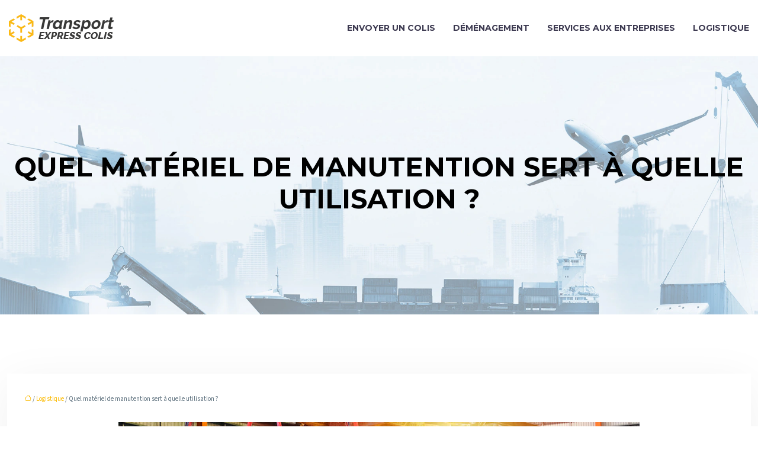

--- FILE ---
content_type: text/html; charset=UTF-8
request_url: https://www.transport-express-colis.fr/quel-materiel-de-manutention-sert-a-quelle-utilisation/
body_size: 13315
content:
<!DOCTYPE html>
<html lang="fr-FR">
<head>
<meta charset="UTF-8" />
<meta name="viewport" content="width=device-width">
<link rel="shortcut icon" href="/wp-content/uploads/2024/05/transport-express-fav-icon.webp" />
<script type="application/ld+json">
{
    "@context": "https://schema.org",
    "@graph": [
        {
            "@type": "WebSite",
            "@id": "https://www.transport-express-colis.fr#website",
            "url": "https://www.transport-express-colis.fr",
            "inLanguage": "fr-FR",
            "publisher": {
                "@id": "https://www.transport-express-colis.fr#organization"
            }
        },
        {
            "@type": "Organization",
            "@id": "https://www.transport-express-colis.fr#organization",
            "url": "https://www.transport-express-colis.fr",
            "logo": {
                "@type": "ImageObject",
                "@id": "https://www.transport-express-colis.fr#logo",
                "url": "https://www.transport-express-colis.fr/wp-content/uploads/2024/05/transport-express-colis-logo.webp"
            }
        },
        {
            "@type": "Person",
            "@id": "https://www.transport-express-colis.fr/author/unpiedaparis#person",
            "name": "admin",
            "jobTitle": "Rédaction Web",
            "url": "https://www.transport-express-colis.fr/author/unpiedaparis",
            "worksFor": {
                "@id": "https://www.transport-express-colis.fr#organization"
            },
            "image": {
                "@type": "ImageObject",
                "url": ""
            }
        },
        {
            "@type": "WebPage",
            "@id": "https://www.transport-express-colis.fr/quel-materiel-de-manutention-sert-a-quelle-utilisation/#webpage",
            "url": "https://www.transport-express-colis.fr/quel-materiel-de-manutention-sert-a-quelle-utilisation/",
            "isPartOf": {
                "@id": "https://www.transport-express-colis.fr#website"
            },
            "breadcrumb": {
                "@id": "https://www.transport-express-colis.fr/quel-materiel-de-manutention-sert-a-quelle-utilisation/#breadcrumb"
            },
            "inLanguage": "fr_FR",
            "primaryImageOfPage": {
                "@id": "https://www.transport-express-colis.fr/wp-content/uploads/2021/11/materiel-de-manutention.jpg"
            }
        },
        {
            "@type": "Article",
            "@id": "https://www.transport-express-colis.fr/quel-materiel-de-manutention-sert-a-quelle-utilisation/#article",
            "headline": "Quel matériel de manutention sert à quelle utilisation ?",
            "mainEntityOfPage": {
                "@id": "https://www.transport-express-colis.fr/quel-materiel-de-manutention-sert-a-quelle-utilisation/#webpage"
            },
            "image": {
                "@type": "ImageObject",
                "url": "https://www.transport-express-colis.fr/wp-content/uploads/2021/11/materiel-de-manutention.jpg",
                "width": 880,
                "height": 300
            },
            "wordCount": 533,
            "isAccessibleForFree": true,
            "articleSection": [
                "Logistique"
            ],
            "datePublished": "2021-11-08T09:01:39+00:00",
            "author": {
                "@id": "https://www.transport-express-colis.fr/author/unpiedaparis#person"
            },
            "publisher": {
                "@id": "https://www.transport-express-colis.fr#organization"
            },
            "inLanguage": "fr-FR"
        },
        {
            "@type": "BreadcrumbList",
            "@id": "https://www.transport-express-colis.fr/quel-materiel-de-manutention-sert-a-quelle-utilisation/#breadcrumb",
            "itemListElement": [
                {
                    "@type": "ListItem",
                    "position": 1,
                    "name": "Accueil",
                    "item": "https://www.transport-express-colis.fr/"
                },
                {
                    "@type": "ListItem",
                    "position": 2,
                    "name": "Logistique",
                    "item": "https://www.transport-express-colis.fr/logistique/"
                },
                {
                    "@type": "ListItem",
                    "position": 3,
                    "name": "Quel matériel de manutention sert à quelle utilisation ?",
                    "item": "https://www.transport-express-colis.fr/quel-materiel-de-manutention-sert-a-quelle-utilisation/"
                }
            ]
        }
    ]
}</script>
<meta name='robots' content='max-image-preview:large' />
<title>Usage des matériaux de manutention: une grande évolution</title><meta name="description" content="Les matériaux de manutention sont très prisés de nos jours. Découvrez les différents appareils afin de trouver l’élément idéal pour votre activité."><link rel="alternate" title="oEmbed (JSON)" type="application/json+oembed" href="https://www.transport-express-colis.fr/wp-json/oembed/1.0/embed?url=https%3A%2F%2Fwww.transport-express-colis.fr%2Fquel-materiel-de-manutention-sert-a-quelle-utilisation%2F" />
<link rel="alternate" title="oEmbed (XML)" type="text/xml+oembed" href="https://www.transport-express-colis.fr/wp-json/oembed/1.0/embed?url=https%3A%2F%2Fwww.transport-express-colis.fr%2Fquel-materiel-de-manutention-sert-a-quelle-utilisation%2F&#038;format=xml" />
<style id='wp-img-auto-sizes-contain-inline-css' type='text/css'>
img:is([sizes=auto i],[sizes^="auto," i]){contain-intrinsic-size:3000px 1500px}
/*# sourceURL=wp-img-auto-sizes-contain-inline-css */
</style>
<style id='wp-block-library-inline-css' type='text/css'>
:root{--wp-block-synced-color:#7a00df;--wp-block-synced-color--rgb:122,0,223;--wp-bound-block-color:var(--wp-block-synced-color);--wp-editor-canvas-background:#ddd;--wp-admin-theme-color:#007cba;--wp-admin-theme-color--rgb:0,124,186;--wp-admin-theme-color-darker-10:#006ba1;--wp-admin-theme-color-darker-10--rgb:0,107,160.5;--wp-admin-theme-color-darker-20:#005a87;--wp-admin-theme-color-darker-20--rgb:0,90,135;--wp-admin-border-width-focus:2px}@media (min-resolution:192dpi){:root{--wp-admin-border-width-focus:1.5px}}.wp-element-button{cursor:pointer}:root .has-very-light-gray-background-color{background-color:#eee}:root .has-very-dark-gray-background-color{background-color:#313131}:root .has-very-light-gray-color{color:#eee}:root .has-very-dark-gray-color{color:#313131}:root .has-vivid-green-cyan-to-vivid-cyan-blue-gradient-background{background:linear-gradient(135deg,#00d084,#0693e3)}:root .has-purple-crush-gradient-background{background:linear-gradient(135deg,#34e2e4,#4721fb 50%,#ab1dfe)}:root .has-hazy-dawn-gradient-background{background:linear-gradient(135deg,#faaca8,#dad0ec)}:root .has-subdued-olive-gradient-background{background:linear-gradient(135deg,#fafae1,#67a671)}:root .has-atomic-cream-gradient-background{background:linear-gradient(135deg,#fdd79a,#004a59)}:root .has-nightshade-gradient-background{background:linear-gradient(135deg,#330968,#31cdcf)}:root .has-midnight-gradient-background{background:linear-gradient(135deg,#020381,#2874fc)}:root{--wp--preset--font-size--normal:16px;--wp--preset--font-size--huge:42px}.has-regular-font-size{font-size:1em}.has-larger-font-size{font-size:2.625em}.has-normal-font-size{font-size:var(--wp--preset--font-size--normal)}.has-huge-font-size{font-size:var(--wp--preset--font-size--huge)}.has-text-align-center{text-align:center}.has-text-align-left{text-align:left}.has-text-align-right{text-align:right}.has-fit-text{white-space:nowrap!important}#end-resizable-editor-section{display:none}.aligncenter{clear:both}.items-justified-left{justify-content:flex-start}.items-justified-center{justify-content:center}.items-justified-right{justify-content:flex-end}.items-justified-space-between{justify-content:space-between}.screen-reader-text{border:0;clip-path:inset(50%);height:1px;margin:-1px;overflow:hidden;padding:0;position:absolute;width:1px;word-wrap:normal!important}.screen-reader-text:focus{background-color:#ddd;clip-path:none;color:#444;display:block;font-size:1em;height:auto;left:5px;line-height:normal;padding:15px 23px 14px;text-decoration:none;top:5px;width:auto;z-index:100000}html :where(.has-border-color){border-style:solid}html :where([style*=border-top-color]){border-top-style:solid}html :where([style*=border-right-color]){border-right-style:solid}html :where([style*=border-bottom-color]){border-bottom-style:solid}html :where([style*=border-left-color]){border-left-style:solid}html :where([style*=border-width]){border-style:solid}html :where([style*=border-top-width]){border-top-style:solid}html :where([style*=border-right-width]){border-right-style:solid}html :where([style*=border-bottom-width]){border-bottom-style:solid}html :where([style*=border-left-width]){border-left-style:solid}html :where(img[class*=wp-image-]){height:auto;max-width:100%}:where(figure){margin:0 0 1em}html :where(.is-position-sticky){--wp-admin--admin-bar--position-offset:var(--wp-admin--admin-bar--height,0px)}@media screen and (max-width:600px){html :where(.is-position-sticky){--wp-admin--admin-bar--position-offset:0px}}

/*# sourceURL=wp-block-library-inline-css */
</style><style id='global-styles-inline-css' type='text/css'>
:root{--wp--preset--aspect-ratio--square: 1;--wp--preset--aspect-ratio--4-3: 4/3;--wp--preset--aspect-ratio--3-4: 3/4;--wp--preset--aspect-ratio--3-2: 3/2;--wp--preset--aspect-ratio--2-3: 2/3;--wp--preset--aspect-ratio--16-9: 16/9;--wp--preset--aspect-ratio--9-16: 9/16;--wp--preset--color--black: #000000;--wp--preset--color--cyan-bluish-gray: #abb8c3;--wp--preset--color--white: #ffffff;--wp--preset--color--pale-pink: #f78da7;--wp--preset--color--vivid-red: #cf2e2e;--wp--preset--color--luminous-vivid-orange: #ff6900;--wp--preset--color--luminous-vivid-amber: #fcb900;--wp--preset--color--light-green-cyan: #7bdcb5;--wp--preset--color--vivid-green-cyan: #00d084;--wp--preset--color--pale-cyan-blue: #8ed1fc;--wp--preset--color--vivid-cyan-blue: #0693e3;--wp--preset--color--vivid-purple: #9b51e0;--wp--preset--color--base: #f9f9f9;--wp--preset--color--base-2: #ffffff;--wp--preset--color--contrast: #111111;--wp--preset--color--contrast-2: #636363;--wp--preset--color--contrast-3: #A4A4A4;--wp--preset--color--accent: #cfcabe;--wp--preset--color--accent-2: #c2a990;--wp--preset--color--accent-3: #d8613c;--wp--preset--color--accent-4: #b1c5a4;--wp--preset--color--accent-5: #b5bdbc;--wp--preset--gradient--vivid-cyan-blue-to-vivid-purple: linear-gradient(135deg,rgb(6,147,227) 0%,rgb(155,81,224) 100%);--wp--preset--gradient--light-green-cyan-to-vivid-green-cyan: linear-gradient(135deg,rgb(122,220,180) 0%,rgb(0,208,130) 100%);--wp--preset--gradient--luminous-vivid-amber-to-luminous-vivid-orange: linear-gradient(135deg,rgb(252,185,0) 0%,rgb(255,105,0) 100%);--wp--preset--gradient--luminous-vivid-orange-to-vivid-red: linear-gradient(135deg,rgb(255,105,0) 0%,rgb(207,46,46) 100%);--wp--preset--gradient--very-light-gray-to-cyan-bluish-gray: linear-gradient(135deg,rgb(238,238,238) 0%,rgb(169,184,195) 100%);--wp--preset--gradient--cool-to-warm-spectrum: linear-gradient(135deg,rgb(74,234,220) 0%,rgb(151,120,209) 20%,rgb(207,42,186) 40%,rgb(238,44,130) 60%,rgb(251,105,98) 80%,rgb(254,248,76) 100%);--wp--preset--gradient--blush-light-purple: linear-gradient(135deg,rgb(255,206,236) 0%,rgb(152,150,240) 100%);--wp--preset--gradient--blush-bordeaux: linear-gradient(135deg,rgb(254,205,165) 0%,rgb(254,45,45) 50%,rgb(107,0,62) 100%);--wp--preset--gradient--luminous-dusk: linear-gradient(135deg,rgb(255,203,112) 0%,rgb(199,81,192) 50%,rgb(65,88,208) 100%);--wp--preset--gradient--pale-ocean: linear-gradient(135deg,rgb(255,245,203) 0%,rgb(182,227,212) 50%,rgb(51,167,181) 100%);--wp--preset--gradient--electric-grass: linear-gradient(135deg,rgb(202,248,128) 0%,rgb(113,206,126) 100%);--wp--preset--gradient--midnight: linear-gradient(135deg,rgb(2,3,129) 0%,rgb(40,116,252) 100%);--wp--preset--gradient--gradient-1: linear-gradient(to bottom, #cfcabe 0%, #F9F9F9 100%);--wp--preset--gradient--gradient-2: linear-gradient(to bottom, #C2A990 0%, #F9F9F9 100%);--wp--preset--gradient--gradient-3: linear-gradient(to bottom, #D8613C 0%, #F9F9F9 100%);--wp--preset--gradient--gradient-4: linear-gradient(to bottom, #B1C5A4 0%, #F9F9F9 100%);--wp--preset--gradient--gradient-5: linear-gradient(to bottom, #B5BDBC 0%, #F9F9F9 100%);--wp--preset--gradient--gradient-6: linear-gradient(to bottom, #A4A4A4 0%, #F9F9F9 100%);--wp--preset--gradient--gradient-7: linear-gradient(to bottom, #cfcabe 50%, #F9F9F9 50%);--wp--preset--gradient--gradient-8: linear-gradient(to bottom, #C2A990 50%, #F9F9F9 50%);--wp--preset--gradient--gradient-9: linear-gradient(to bottom, #D8613C 50%, #F9F9F9 50%);--wp--preset--gradient--gradient-10: linear-gradient(to bottom, #B1C5A4 50%, #F9F9F9 50%);--wp--preset--gradient--gradient-11: linear-gradient(to bottom, #B5BDBC 50%, #F9F9F9 50%);--wp--preset--gradient--gradient-12: linear-gradient(to bottom, #A4A4A4 50%, #F9F9F9 50%);--wp--preset--font-size--small: 13px;--wp--preset--font-size--medium: 20px;--wp--preset--font-size--large: 36px;--wp--preset--font-size--x-large: 42px;--wp--preset--spacing--20: min(1.5rem, 2vw);--wp--preset--spacing--30: min(2.5rem, 3vw);--wp--preset--spacing--40: min(4rem, 5vw);--wp--preset--spacing--50: min(6.5rem, 8vw);--wp--preset--spacing--60: min(10.5rem, 13vw);--wp--preset--spacing--70: 3.38rem;--wp--preset--spacing--80: 5.06rem;--wp--preset--spacing--10: 1rem;--wp--preset--shadow--natural: 6px 6px 9px rgba(0, 0, 0, 0.2);--wp--preset--shadow--deep: 12px 12px 50px rgba(0, 0, 0, 0.4);--wp--preset--shadow--sharp: 6px 6px 0px rgba(0, 0, 0, 0.2);--wp--preset--shadow--outlined: 6px 6px 0px -3px rgb(255, 255, 255), 6px 6px rgb(0, 0, 0);--wp--preset--shadow--crisp: 6px 6px 0px rgb(0, 0, 0);}:root { --wp--style--global--content-size: 1320px;--wp--style--global--wide-size: 1920px; }:where(body) { margin: 0; }.wp-site-blocks { padding-top: var(--wp--style--root--padding-top); padding-bottom: var(--wp--style--root--padding-bottom); }.has-global-padding { padding-right: var(--wp--style--root--padding-right); padding-left: var(--wp--style--root--padding-left); }.has-global-padding > .alignfull { margin-right: calc(var(--wp--style--root--padding-right) * -1); margin-left: calc(var(--wp--style--root--padding-left) * -1); }.has-global-padding :where(:not(.alignfull.is-layout-flow) > .has-global-padding:not(.wp-block-block, .alignfull)) { padding-right: 0; padding-left: 0; }.has-global-padding :where(:not(.alignfull.is-layout-flow) > .has-global-padding:not(.wp-block-block, .alignfull)) > .alignfull { margin-left: 0; margin-right: 0; }.wp-site-blocks > .alignleft { float: left; margin-right: 2em; }.wp-site-blocks > .alignright { float: right; margin-left: 2em; }.wp-site-blocks > .aligncenter { justify-content: center; margin-left: auto; margin-right: auto; }:where(.wp-site-blocks) > * { margin-block-start: 1.2rem; margin-block-end: 0; }:where(.wp-site-blocks) > :first-child { margin-block-start: 0; }:where(.wp-site-blocks) > :last-child { margin-block-end: 0; }:root { --wp--style--block-gap: 1.2rem; }:root :where(.is-layout-flow) > :first-child{margin-block-start: 0;}:root :where(.is-layout-flow) > :last-child{margin-block-end: 0;}:root :where(.is-layout-flow) > *{margin-block-start: 1.2rem;margin-block-end: 0;}:root :where(.is-layout-constrained) > :first-child{margin-block-start: 0;}:root :where(.is-layout-constrained) > :last-child{margin-block-end: 0;}:root :where(.is-layout-constrained) > *{margin-block-start: 1.2rem;margin-block-end: 0;}:root :where(.is-layout-flex){gap: 1.2rem;}:root :where(.is-layout-grid){gap: 1.2rem;}.is-layout-flow > .alignleft{float: left;margin-inline-start: 0;margin-inline-end: 2em;}.is-layout-flow > .alignright{float: right;margin-inline-start: 2em;margin-inline-end: 0;}.is-layout-flow > .aligncenter{margin-left: auto !important;margin-right: auto !important;}.is-layout-constrained > .alignleft{float: left;margin-inline-start: 0;margin-inline-end: 2em;}.is-layout-constrained > .alignright{float: right;margin-inline-start: 2em;margin-inline-end: 0;}.is-layout-constrained > .aligncenter{margin-left: auto !important;margin-right: auto !important;}.is-layout-constrained > :where(:not(.alignleft):not(.alignright):not(.alignfull)){max-width: var(--wp--style--global--content-size);margin-left: auto !important;margin-right: auto !important;}.is-layout-constrained > .alignwide{max-width: var(--wp--style--global--wide-size);}body .is-layout-flex{display: flex;}.is-layout-flex{flex-wrap: wrap;align-items: center;}.is-layout-flex > :is(*, div){margin: 0;}body .is-layout-grid{display: grid;}.is-layout-grid > :is(*, div){margin: 0;}body{--wp--style--root--padding-top: 0px;--wp--style--root--padding-right: var(--wp--preset--spacing--50);--wp--style--root--padding-bottom: 0px;--wp--style--root--padding-left: var(--wp--preset--spacing--50);}a:where(:not(.wp-element-button)){text-decoration: underline;}:root :where(a:where(:not(.wp-element-button)):hover){text-decoration: none;}:root :where(.wp-element-button, .wp-block-button__link){background-color: var(--wp--preset--color--contrast);border-radius: .33rem;border-color: var(--wp--preset--color--contrast);border-width: 0;color: var(--wp--preset--color--base);font-family: inherit;font-size: var(--wp--preset--font-size--small);font-style: normal;font-weight: 500;letter-spacing: inherit;line-height: inherit;padding-top: 0.6rem;padding-right: 1rem;padding-bottom: 0.6rem;padding-left: 1rem;text-decoration: none;text-transform: inherit;}:root :where(.wp-element-button:hover, .wp-block-button__link:hover){background-color: var(--wp--preset--color--contrast-2);border-color: var(--wp--preset--color--contrast-2);color: var(--wp--preset--color--base);}:root :where(.wp-element-button:focus, .wp-block-button__link:focus){background-color: var(--wp--preset--color--contrast-2);border-color: var(--wp--preset--color--contrast-2);color: var(--wp--preset--color--base);outline-color: var(--wp--preset--color--contrast);outline-offset: 2px;outline-style: dotted;outline-width: 1px;}:root :where(.wp-element-button:active, .wp-block-button__link:active){background-color: var(--wp--preset--color--contrast);color: var(--wp--preset--color--base);}:root :where(.wp-element-caption, .wp-block-audio figcaption, .wp-block-embed figcaption, .wp-block-gallery figcaption, .wp-block-image figcaption, .wp-block-table figcaption, .wp-block-video figcaption){color: var(--wp--preset--color--contrast-2);font-family: var(--wp--preset--font-family--body);font-size: 0.8rem;}.has-black-color{color: var(--wp--preset--color--black) !important;}.has-cyan-bluish-gray-color{color: var(--wp--preset--color--cyan-bluish-gray) !important;}.has-white-color{color: var(--wp--preset--color--white) !important;}.has-pale-pink-color{color: var(--wp--preset--color--pale-pink) !important;}.has-vivid-red-color{color: var(--wp--preset--color--vivid-red) !important;}.has-luminous-vivid-orange-color{color: var(--wp--preset--color--luminous-vivid-orange) !important;}.has-luminous-vivid-amber-color{color: var(--wp--preset--color--luminous-vivid-amber) !important;}.has-light-green-cyan-color{color: var(--wp--preset--color--light-green-cyan) !important;}.has-vivid-green-cyan-color{color: var(--wp--preset--color--vivid-green-cyan) !important;}.has-pale-cyan-blue-color{color: var(--wp--preset--color--pale-cyan-blue) !important;}.has-vivid-cyan-blue-color{color: var(--wp--preset--color--vivid-cyan-blue) !important;}.has-vivid-purple-color{color: var(--wp--preset--color--vivid-purple) !important;}.has-base-color{color: var(--wp--preset--color--base) !important;}.has-base-2-color{color: var(--wp--preset--color--base-2) !important;}.has-contrast-color{color: var(--wp--preset--color--contrast) !important;}.has-contrast-2-color{color: var(--wp--preset--color--contrast-2) !important;}.has-contrast-3-color{color: var(--wp--preset--color--contrast-3) !important;}.has-accent-color{color: var(--wp--preset--color--accent) !important;}.has-accent-2-color{color: var(--wp--preset--color--accent-2) !important;}.has-accent-3-color{color: var(--wp--preset--color--accent-3) !important;}.has-accent-4-color{color: var(--wp--preset--color--accent-4) !important;}.has-accent-5-color{color: var(--wp--preset--color--accent-5) !important;}.has-black-background-color{background-color: var(--wp--preset--color--black) !important;}.has-cyan-bluish-gray-background-color{background-color: var(--wp--preset--color--cyan-bluish-gray) !important;}.has-white-background-color{background-color: var(--wp--preset--color--white) !important;}.has-pale-pink-background-color{background-color: var(--wp--preset--color--pale-pink) !important;}.has-vivid-red-background-color{background-color: var(--wp--preset--color--vivid-red) !important;}.has-luminous-vivid-orange-background-color{background-color: var(--wp--preset--color--luminous-vivid-orange) !important;}.has-luminous-vivid-amber-background-color{background-color: var(--wp--preset--color--luminous-vivid-amber) !important;}.has-light-green-cyan-background-color{background-color: var(--wp--preset--color--light-green-cyan) !important;}.has-vivid-green-cyan-background-color{background-color: var(--wp--preset--color--vivid-green-cyan) !important;}.has-pale-cyan-blue-background-color{background-color: var(--wp--preset--color--pale-cyan-blue) !important;}.has-vivid-cyan-blue-background-color{background-color: var(--wp--preset--color--vivid-cyan-blue) !important;}.has-vivid-purple-background-color{background-color: var(--wp--preset--color--vivid-purple) !important;}.has-base-background-color{background-color: var(--wp--preset--color--base) !important;}.has-base-2-background-color{background-color: var(--wp--preset--color--base-2) !important;}.has-contrast-background-color{background-color: var(--wp--preset--color--contrast) !important;}.has-contrast-2-background-color{background-color: var(--wp--preset--color--contrast-2) !important;}.has-contrast-3-background-color{background-color: var(--wp--preset--color--contrast-3) !important;}.has-accent-background-color{background-color: var(--wp--preset--color--accent) !important;}.has-accent-2-background-color{background-color: var(--wp--preset--color--accent-2) !important;}.has-accent-3-background-color{background-color: var(--wp--preset--color--accent-3) !important;}.has-accent-4-background-color{background-color: var(--wp--preset--color--accent-4) !important;}.has-accent-5-background-color{background-color: var(--wp--preset--color--accent-5) !important;}.has-black-border-color{border-color: var(--wp--preset--color--black) !important;}.has-cyan-bluish-gray-border-color{border-color: var(--wp--preset--color--cyan-bluish-gray) !important;}.has-white-border-color{border-color: var(--wp--preset--color--white) !important;}.has-pale-pink-border-color{border-color: var(--wp--preset--color--pale-pink) !important;}.has-vivid-red-border-color{border-color: var(--wp--preset--color--vivid-red) !important;}.has-luminous-vivid-orange-border-color{border-color: var(--wp--preset--color--luminous-vivid-orange) !important;}.has-luminous-vivid-amber-border-color{border-color: var(--wp--preset--color--luminous-vivid-amber) !important;}.has-light-green-cyan-border-color{border-color: var(--wp--preset--color--light-green-cyan) !important;}.has-vivid-green-cyan-border-color{border-color: var(--wp--preset--color--vivid-green-cyan) !important;}.has-pale-cyan-blue-border-color{border-color: var(--wp--preset--color--pale-cyan-blue) !important;}.has-vivid-cyan-blue-border-color{border-color: var(--wp--preset--color--vivid-cyan-blue) !important;}.has-vivid-purple-border-color{border-color: var(--wp--preset--color--vivid-purple) !important;}.has-base-border-color{border-color: var(--wp--preset--color--base) !important;}.has-base-2-border-color{border-color: var(--wp--preset--color--base-2) !important;}.has-contrast-border-color{border-color: var(--wp--preset--color--contrast) !important;}.has-contrast-2-border-color{border-color: var(--wp--preset--color--contrast-2) !important;}.has-contrast-3-border-color{border-color: var(--wp--preset--color--contrast-3) !important;}.has-accent-border-color{border-color: var(--wp--preset--color--accent) !important;}.has-accent-2-border-color{border-color: var(--wp--preset--color--accent-2) !important;}.has-accent-3-border-color{border-color: var(--wp--preset--color--accent-3) !important;}.has-accent-4-border-color{border-color: var(--wp--preset--color--accent-4) !important;}.has-accent-5-border-color{border-color: var(--wp--preset--color--accent-5) !important;}.has-vivid-cyan-blue-to-vivid-purple-gradient-background{background: var(--wp--preset--gradient--vivid-cyan-blue-to-vivid-purple) !important;}.has-light-green-cyan-to-vivid-green-cyan-gradient-background{background: var(--wp--preset--gradient--light-green-cyan-to-vivid-green-cyan) !important;}.has-luminous-vivid-amber-to-luminous-vivid-orange-gradient-background{background: var(--wp--preset--gradient--luminous-vivid-amber-to-luminous-vivid-orange) !important;}.has-luminous-vivid-orange-to-vivid-red-gradient-background{background: var(--wp--preset--gradient--luminous-vivid-orange-to-vivid-red) !important;}.has-very-light-gray-to-cyan-bluish-gray-gradient-background{background: var(--wp--preset--gradient--very-light-gray-to-cyan-bluish-gray) !important;}.has-cool-to-warm-spectrum-gradient-background{background: var(--wp--preset--gradient--cool-to-warm-spectrum) !important;}.has-blush-light-purple-gradient-background{background: var(--wp--preset--gradient--blush-light-purple) !important;}.has-blush-bordeaux-gradient-background{background: var(--wp--preset--gradient--blush-bordeaux) !important;}.has-luminous-dusk-gradient-background{background: var(--wp--preset--gradient--luminous-dusk) !important;}.has-pale-ocean-gradient-background{background: var(--wp--preset--gradient--pale-ocean) !important;}.has-electric-grass-gradient-background{background: var(--wp--preset--gradient--electric-grass) !important;}.has-midnight-gradient-background{background: var(--wp--preset--gradient--midnight) !important;}.has-gradient-1-gradient-background{background: var(--wp--preset--gradient--gradient-1) !important;}.has-gradient-2-gradient-background{background: var(--wp--preset--gradient--gradient-2) !important;}.has-gradient-3-gradient-background{background: var(--wp--preset--gradient--gradient-3) !important;}.has-gradient-4-gradient-background{background: var(--wp--preset--gradient--gradient-4) !important;}.has-gradient-5-gradient-background{background: var(--wp--preset--gradient--gradient-5) !important;}.has-gradient-6-gradient-background{background: var(--wp--preset--gradient--gradient-6) !important;}.has-gradient-7-gradient-background{background: var(--wp--preset--gradient--gradient-7) !important;}.has-gradient-8-gradient-background{background: var(--wp--preset--gradient--gradient-8) !important;}.has-gradient-9-gradient-background{background: var(--wp--preset--gradient--gradient-9) !important;}.has-gradient-10-gradient-background{background: var(--wp--preset--gradient--gradient-10) !important;}.has-gradient-11-gradient-background{background: var(--wp--preset--gradient--gradient-11) !important;}.has-gradient-12-gradient-background{background: var(--wp--preset--gradient--gradient-12) !important;}.has-small-font-size{font-size: var(--wp--preset--font-size--small) !important;}.has-medium-font-size{font-size: var(--wp--preset--font-size--medium) !important;}.has-large-font-size{font-size: var(--wp--preset--font-size--large) !important;}.has-x-large-font-size{font-size: var(--wp--preset--font-size--x-large) !important;}
/*# sourceURL=global-styles-inline-css */
</style>

<link rel='stylesheet' id='default-css' href='https://www.transport-express-colis.fr/wp-content/themes/factory-templates-4/style.css?ver=6d348c5df42a5c385d7dd50349247ad6' type='text/css' media='all' />
<link rel='stylesheet' id='bootstrap5-css' href='https://www.transport-express-colis.fr/wp-content/themes/factory-templates-4/css/bootstrap.min.css?ver=6d348c5df42a5c385d7dd50349247ad6' type='text/css' media='all' />
<link rel='stylesheet' id='bootstrap-icon-css' href='https://www.transport-express-colis.fr/wp-content/themes/factory-templates-4/css/bootstrap-icons.css?ver=6d348c5df42a5c385d7dd50349247ad6' type='text/css' media='all' />
<link rel='stylesheet' id='global-css' href='https://www.transport-express-colis.fr/wp-content/themes/factory-templates-4/css/global.css?ver=6d348c5df42a5c385d7dd50349247ad6' type='text/css' media='all' />
<link rel='stylesheet' id='light-theme-css' href='https://www.transport-express-colis.fr/wp-content/themes/factory-templates-4/css/light.css?ver=6d348c5df42a5c385d7dd50349247ad6' type='text/css' media='all' />
<script type="text/javascript" src="https://code.jquery.com/jquery-3.2.1.min.js?ver=6d348c5df42a5c385d7dd50349247ad6" id="jquery3.2.1-js"></script>
<script type="text/javascript" src="https://www.transport-express-colis.fr/wp-content/themes/factory-templates-4/js/fn.js?ver=6d348c5df42a5c385d7dd50349247ad6" id="default_script-js"></script>
<link rel="https://api.w.org/" href="https://www.transport-express-colis.fr/wp-json/" /><link rel="alternate" title="JSON" type="application/json" href="https://www.transport-express-colis.fr/wp-json/wp/v2/posts/25333" /><link rel="EditURI" type="application/rsd+xml" title="RSD" href="https://www.transport-express-colis.fr/xmlrpc.php?rsd" />
<link rel="canonical" href="https://www.transport-express-colis.fr/quel-materiel-de-manutention-sert-a-quelle-utilisation/" />
<link rel='shortlink' href='https://www.transport-express-colis.fr/?p=25333' />
 
<link href="https://fonts.googleapis.com/css2?family=Source+Sans+3:ital,wght@0,200..900;1,200..900&display=swap" rel="stylesheet">
<link href="https://fonts.googleapis.com/css2?family=Montserrat:ital,wght@0,100..900;1,100..900&display=swap" rel="stylesheet">
<meta name="google-site-verification" content="pskKlS8l1pMkyqyYmmLGyXSH3gHfukXJB--fevj6DxA" />
<meta name="google-site-verification" content="h4klSQxsnVHrISdEdM0s4HLNOXa6J-JxJZXYdeUdM_4" /> 
<style type="text/css">
.default_color_background,.menu-bars{background-color : rgb(251, 186, 0) }.default_color_text,a,h1 span,h2 span,h3 span,h4 span,h5 span,h6 span{color :rgb(251, 186, 0) }.navigation li a,.navigation li.disabled,.navigation li.active a,.owl-dots .owl-dot.active span,.owl-dots .owl-dot:hover span{background-color: rgb(251, 186, 0);}
.block-spc{border-color:rgb(251, 186, 0)}
.page-content a{color : rgb(251, 186, 0) }.page-content a:hover{color : #4387F8 }.home .body-content a{color : rgb(251, 186, 0) }.home .body-content a:hover{color : #4387F8 }.col-menu,.main-navigation{background-color:transparent;}.main-navigation.scrolled{background-color:rgb(255 255 255 / 90%);}.main-navigation .logo-main{height: 48px;}.main-navigation  .logo-sticky{height: 40px;}.main-navigation .sub-menu{background-color: #f4f6f7;}nav li a{font-size:14px;}nav li a{line-height:25px;}nav li a{color:#3c3950!important;}nav li:hover > a,.current-menu-item > a{color:#4c82c3!important;}.scrolled nav li a{color:#3c3950!important;}.scrolled nav li:hover a,.scrolled .current-menu-item a{color:#4c82c3!important;}.sub-menu a{color:#3c3950!important;}.archive h1{color:#000!important;}.category .subheader,.single .subheader{padding:160px 0px }.archive h1{text-align:center!important;} .archive h1{font-size:45px}  .archive h2,.cat-description h2{font-size:25px} .archive h2 a,.cat-description h2{color:#151515!important;}.archive .readmore{background-color:transparent;}.archive .readmore{color:rgb(251, 186, 0);}.archive .readmore:hover{background-color:rgb(251, 186, 0);}.archive .readmore:hover{color:#fff;}.archive .readmore{border-color:rgb(251, 186, 0);}.archive .readmore:hover{border-color:rgb(251, 186, 0);}.archive .readmore{padding:8px 20px;}.single h1{color:#000!important;}.single .the-post h2{color:#151515!important;}.single .the-post h3{color:#151515!important;}.single .the-post h4{color:#151515!important;}.single .the-post h5{color:#151515!important;}.single .the-post h6{color:#151515!important;} .single .post-content a{color:rgb(251, 186, 0)} .single .post-content a:hover{color:#4387F8}.single h1{text-align:center!important;}.single h1{font-size: 45px}.single h2{font-size: 25px}.single h3{font-size: 21px}.single h4{font-size: 18px}.single h5{font-size: 15px}.single h6{font-size: 15px}footer{background-position:top }  footer a{color: #ffcd20}#back_to_top{background-color:#06060f;}#back_to_top i, #back_to_top svg{color:#ffcd20;} footer{padding:90px 0px 0px} #back_to_top {padding:3px 5px 6px;}.copyright{background-color:#181828} </style>
<style>:root {
    --color-primary: rgb(251, 186, 0);
    --color-primary-light: #000e30;
    --color-primary-dark: #000719;
    --color-primary-hover: #000921;
    --color-primary-muted: #00113b;
            --color-background: #fff;
    --color-text: #ffffff;
} </style>
<style id="custom-st" type="text/css">
body{font-size:16px;font-weight:400;line-height:26px;font-family:"Source Sans 3",sans-serif;;color:#5f727f;}h1,h2,h3,h4,.kicker-banner{font-family:Montserrat;font-weight:700;}.h3-different{font-weight:300!important;}.text-with-bg,.p-cadre{display:inline;}h1,h2,h3,h4,.text-uppercase,.p-cadre,footer .footer-widget{text-transform:uppercase;}.kicker,.paragraphe-font-title,.number{font-family:Source Sans 3;}.kicker{font-weight:400;}.paragraphe-font-title{font-weight:300;}.number{font-weight:700;}.upper-to-lower{text-transform:Normal!important;}a{text-decoration:none;}p{text-align:justify;}.b1{position:relative;}.arrow-bottom{position:absolute;bottom:30px;left:0;right:0;margin:auto;display:inline-table;}.bounce{animation:bounce 2s ease infinite;}@keyframes bounce{70%{transform:translateY(0%);}80%{transform:translateY(-15%);}90%{transform:translateY(0%);}95%{transform:translateY(-7%);}97%{transform:translateY(0%);}99%{transform:translateY(-3%);}100%{transform:translateY(0);}}.row-number{border:1px solid #cccccc;}.number-icon{float:left;position:relative;font-size:20px;border-radius:50%;overflow:hidden;margin-right:21px!important;text-align:center;min-width:50px;max-width:50px;width:50px;height:50px !important;line-height:50px;color:#fff !important;}.n1{background-color:rgb(251,186,0);}.n2{background-color:#4c82c3;}.n3{background-color:#454b5f;}.background-zoom{position:relative;overflow:hidden;}.background-zoom:before{content:'';position:absolute;background:#fff;width:100%;height:100%;opacity:0!important;transition:all 0.6s ease;transform:scale(0.5);z-index:1;}.background-zoom:hover:before{opacity:0.9!important;transform:scale(1.2);}.background-zoom h3,.background-zoom p{transition:all 0.6s ease;opacity:0;}.background-zoom:hover h3,.background-zoom:hover p{opacity:1;}.p-cadre{border:2px solid #fbba00;display:table;margin:auto;}footer .copyright{padding:40px 0;border-top:none!important;text-align:center;color:#99a9b5;margin-top:50px;}footer .footer-widget{font-family:Montserrat;color:#feffff;font-size:19px;line-height:30px;font-weight:700;}.footer-widget{border-bottom:none!important;}footer ul li{list-style:none;float:left;padding:8px 0;margin-left:-20px;border-bottom:1px solid #393d50;width:100%;color:#99a9b5;}footer ul li:before{border-radius:50%;content:'';width:5px;margin-top:10px;height:5px;float:left;margin-left:-14px;background:#ffc009;}footer p{font-size:16px;line-height:25px;color:#99a9b5;}.widget_footer>img{padding-bottom:30px;}.main-navigation.scrolled{box-shadow:0 15px 38px 0 rgba(0,0,0,0.1);}nav li a{font-family:Montserrat;font-weight:700;white-space:normal!important;text-transform:uppercase;}.main-navigation .sub-menu{padding:0px!important;}.navbar{padding-top:0px!important;padding-bottom:0px!important;}.sub-menu>li{padding:20px 15px!important;border-bottom:1px solid rgba(0,0,0,0.1);}.classic-menu li a{padding:35px 15px 35px 15px;}.main-navigation .menu-item-has-children:after{top:30px;color:#4c82c3;}.scrolled nav .sub-menu li a{color:#353535!important;}.sub-menu li:hover a,.scrolled nav .sub-menu li:hover a{color:#4c82c3!important;}.sub-menu .menu-item{padding:10px 15px !important;border-bottom:1px solid #0000001c;border-left:4px solid transparent;text-align:justify;}.main-navigation .sub-menu .menu-item:hover{border-left:4px solid #4c82c3;}.widget_sidebar{padding:30px;margin-bottom:30px;position:relative;background-color:rgb(255,255,255);border-color:rgb(223,229,232) rgb(223,229,232) rgb(221,27,60);border-top:6px solid rgb(251,186,0) !important;border:1px solid #dfe5e8;}.widget_sidebar .sidebar-widget{border-bottom:none !important;font-family:Montserrat;text-transform:uppercase;font-weight:700;color:rgb(60,57,80);}.widget_sidebar .textwidget{color:#5f727f;font-weight:400;}.loop-post .align-items-center div{padding:0 0 0 20px;}.archive h2{margin-bottom:0.7em;}.archive .post{box-shadow:0 30px 100px 0 rgba(221,224,231,0.5);padding:30px 30px 30px;}.single .title{position:relative;z-index:1;}.single .all-post-content{padding:30px;background:#fff;box-shadow:0 15px 76px 0 rgba(0,0,0,.06);margin-bottom:50px;}@media (max-width:1366px){.home h1{line-height:50px!important;font-size:40px!important;}.home h2,.kicker-banner{line-height:40px!important;font-size:30px!important;}.home h3{line-height:28px!important;font-size:18px!important;}}@media (max-width:960px){.main-navigation{background-color:#fff!important;}}@media (max-width:375px){.bann{min-height:200px!important;}}.single .all-post-content img{padding:10px 0 15px;}.single .all-post-content{text-align:justify}.single h2,.single h3,.single h4,.single h5,.single h6 {margin-top:15px;}.nav-post-cat{padding-top:20px;}:root{--color-primary:#4c82c3;--color-secondary:rgb(251,186,0);--color-bg-dark:#fff;--color-bg-light:#f5f6f8;--color-bg-soft:#fdf6ef;--color-text:#333;--radius:0px;--shadow:3px 3px 0px var(--color-secondary);--border-width:2px;--transition:0.25s cubic-bezier(0.68,-0.55,0.27,1.55);}.tldr-hybrid,.tldr-paragraph,.tldr-list,.summary-alt,.case-study-block,.actionable-list,.key-takeaways,.block-spc,.faq-block,.author-block,.table-data{margin-bottom:30px;}.dt-published,.dt-modified{display:inline-block;min-width:220px;color:var(--color-text);background:var(--color-bg-dark);border:var(--border-width) solid var(--color-text);box-shadow:var(--shadow);padding:8px 16px 8px 30px;position:relative;letter-spacing:0.7px;margin-bottom:30px;transition:transform var(--transition),box-shadow var(--transition);}.dt-published::before,.dt-modified::before{content:'';position:absolute;left:0;top:0;width:15px;height:100%;background-color:var(--color-primary);transition:width var(--transition);}.dt-published:hover::before,.dt-modified:hover::before{width:25px;}.dt-modified{float:right;}.tldr-hybrid{background-color:var(--color-bg-dark);padding:26px 32px;border:var(--border-width) solid var(--color-text);border-top:8px solid var(--color-primary);}.tldr-hybrid ul{list-style:none;padding:0;}.tldr-hybrid li{display:flex;align-items:flex-start;margin-bottom:10px;}.tldr-hybrid li::before{content:'>';display:inline-flex;align-items:center;justify-content:center;width:22px;height:22px;flex-shrink:0;background-color:var(--color-primary);color:#fff;font-weight:bold;margin-right:10px;transition:transform var(--transition);}.tldr-paragraph{position:relative;background-color:var(--color-bg-soft);color:var(--color-text);padding:35px 35px 10px;text-align:center;border:var(--border-width) solid var(--color-primary);border-bottom-width:10px;}.tldr-paragraph::after{content:none;}.tldr-list{background-color:transparent;padding:0;border:none;}.tldr-list ul{padding:0;list-style:none;}.tldr-list li{display:flex;align-items:flex-start;margin-bottom:8px;color:var(--color-text);background:var(--color-bg-dark);padding:12px;border-left:4px solid var(--color-secondary);transition:padding-left var(--transition),border-color var(--transition);}.tldr-list li:hover{padding-left:22px;border-color:var(--color-primary);}.tldr-list li::before{content:'✓';display:inline-flex;align-items:center;justify-content:center;width:20px;height:20px;flex-shrink:0;background-color:var(--color-secondary);color:#fff;font-weight:bold;margin-right:8px;}.summary-alt{background:var(--color-bg-dark);border:var(--border-width) solid var(--color-secondary);padding:22px;box-shadow:var(--shadow);}.summary-alt h3{color:var(--color-primary);border-bottom:var(--border-width) solid var(--color-primary);padding-bottom:6px;display:inline-block;}.summary-alt ol{list-style:none;padding:0;counter-reset:sommaire-counter;}.summary-alt li{counter-increment:sommaire-counter;position:relative;padding-left:38px;margin-bottom:8px;}.summary-alt li::before{content:counter(sommaire-counter);position:absolute;left:0;top:0;display:flex;align-items:center;justify-content:center;width:26px;height:26px;background:transparent;color:var(--color-secondary);font-weight:bold;border:var(--border-width) solid var(--color-secondary);transition:transform var(--transition),background-color var(--transition),border-color var(--transition),color var(--transition);}.summary-alt li:hover::before{transform:scale(1.1);background-color:var(--color-primary);border-color:var(--color-primary);color:#fff;}.case-study-block{background-color:var(--color-primary);background-image:linear-gradient(45deg,rgba(0,0,0,0.1) 25%,transparent 25%,transparent 75%,rgba(0,0,0,0.1) 75%),linear-gradient(45deg,rgba(0,0,0,0.1) 25%,transparent 25%,transparent 75%,rgba(0,0,0,0.1) 75%);background-size:20px 20px;background-position:0 0,10px 10px;padding:28px;border:var(--border-width) solid var(--color-text);border-left:10px solid var(--color-secondary);}.case-study-block .case-study-block-title{color:#fff;font-size:1.8rem;font-weight:bold;padding:20px;}.case-study-block p{color:#fff;background:rgba(0,0,0,0.2);padding:15px;}@keyframes quote-animation{50%{transform:scale(1.2);}}.citation-content{padding-left:25px;}blockquote{border-left:4px solid var(--color-primary);position:relative;padding:18px 18px 18px 36px;background:var(--color-bg-dark);font:italic bold 19px/1.4 sans-serif;color:var(--color-secondary);}blockquote::before{content:"❝";position:absolute;left:-2px;top:14px;color:var(--color-primary);font-size:56px;font-weight:bold;background:transparent;}blockquote:hover::before{animation:quote-animation 0.5s ease;}cite{display:flex;align-items:center;color:var(--color-secondary);font-size:14px;margin-top:12px;}cite::before{content:"";display:inline-block;width:28px;height:4px;background:var(--color-secondary);margin-right:10px;}.actionable-list{background-color:transparent;padding:16px;border:var(--border-width) dashed var(--color-primary);}.actionable-list h3{color:var(--color-primary);}.actionable-list ul{list-style:none;padding-left:0;}.actionable-list li{margin-bottom:12px;display:flex;align-items:center;transition:transform var(--transition);}.actionable-list li:hover{transform:translateX(8px);}.actionable-list li::before{content:'→';color:var(--color-secondary);font-size:18px;font-weight:bold;margin-right:8px;}.key-takeaways{background-color:var(--color-bg-dark);padding:20px;border:var(--border-width) solid var(--color-text);}.key-takeaways p{font-size:28px;margin-top:0;color:#333;}.key-takeaways ul{list-style:none;padding:0;}.key-takeaways li{display:flex;align-items:center;justify-content:space-between;background-color:transparent;padding:16px;border:var(--border-width) solid var(--color-secondary);color:var(--color-text);margin-bottom:8px;transition:background-color var(--transition),border-color var(--transition),color var(--transition);}.key-takeaways li:hover{background-color:var(--color-bg-soft);border-color:var(--color-primary);color:var(--color-primary);}.key-takeaways li::after{content:'+';display:flex;align-items:center;justify-content:center;width:30px;height:30px;background-color:var(--color-primary);color:#fff;border:var(--border-width) solid var(--color-primary);font-size:22px;transition:transform var(--transition);}.block-spc{background-color:var(--color-bg-light);color:var(--color-text);padding:20px 26px;border:var(--border-width) solid var(--color-text);transition:transform var(--transition),box-shadow var(--transition);}.block-spc:active{box-shadow:inset 2px 2px 0px var(--color-secondary);transform:scale(0.99);}.author-block{display:flex;align-items:center;gap:16px;background:var(--color-bg-dark);padding:18px;border:var(--border-width) solid var(--color-text);box-shadow:var(--shadow);}footer.text-start.author-block{padding:26px !important;}.avatar{width:76px;height:76px;flex-shrink:0;background-size:cover;background-position:center;border:var(--border-width) solid var(--color-primary);transition:transform var(--transition);}.author-block:hover .avatar{transform:rotate(-5deg);}.author-text a{font-weight:bold;text-transform:uppercase;color:var(--color-primary);text-decoration:none;background:var(--color-bg-light);padding:4px 8px;border:1px solid var(--color-primary);transition:background-color var(--transition),color var(--transition);}.author-text a:hover{background-color:var(--color-primary);color:#fff;}.author-block a:hover{color:#fff !important;}.faq-block h2{padding:5px 0px 20px;}.faq-block{margin-top:30px;}.question{background-color:#fff;padding:12px 18px 12px 46px;margin-bottom:0;cursor:pointer;border:var(--border-width) solid var(--color-secondary);font-weight:bold;color:var(--color-secondary);position:relative;transition:color var(--transition),border-color var(--transition),padding-left var(--transition);}.question:hover{color:var(--color-primary);border-color:var(--color-primary);padding-left:54px;}.question::before{content:'[+]';position:absolute;left:18px;top:50%;transform:translateY(-50%);font-size:18px;transition:transform var(--transition);}.question:hover::before{transform:translateY(-50%) scale(1.1);}.answer{background-color:#f9f9f9;padding:18px;color:var(--color-text);border:var(--border-width) solid #ddd;border-top:none;margin-bottom:10px;}.table-data{border-collapse:collapse;width:100%;background-color:#fff;border:var(--border-width) solid var(--color-secondary);text-align:left;}.table-data th{background-color:var(--color-secondary);color:#fff;padding:14px 18px;font-size:12px;font-weight:600;text-transform:uppercase;letter-spacing:0.5px;}.table-data td{color:var(--color-text);padding:14px 18px;border-bottom:var(--border-width) solid #e9ecef;transition:color 0.2s ease,background-color 0.2s ease;}.table-data tbody tr:hover td{background-color:var(--color-bg-soft);color:var(--color-primary);}.table-data tbody tr:last-child td{border-bottom:none;}.table-data tbody tr td:first-child{font-weight:bold;}.single th,.single tr,.single td{border:0;}.single .the-post .actionable-list h3{color:var(--color-primary);}</style>
</head> 

<body class="wp-singular post-template-default single single-post postid-25333 single-format-standard wp-theme-factory-templates-4 catid-5" style="">

<div class="main-navigation  container-fluid is_sticky none-mobile">
<nav class="navbar navbar-expand-lg  container-xxl">

<a id="logo" href="https://www.transport-express-colis.fr">
<img class="logo-main" src="/wp-content/uploads/2024/05/transport-express-colis-logo.webp"  width="177px"   height="48px"  alt="logo">
<img class="logo-sticky" src="/wp-content/uploads/2024/05/transport-express-colis-logo.webp" width="auto" height="40px" alt="logo"></a>

    <button class="navbar-toggler" type="button" data-bs-toggle="collapse" data-bs-target="#navbarSupportedContent" aria-controls="navbarSupportedContent" aria-expanded="false" aria-label="Toggle navigation">
      <span class="navbar-toggler-icon"><i class="bi bi-list"></i></span>
    </button>

    <div class="collapse navbar-collapse" id="navbarSupportedContent">

<ul id="main-menu" class="classic-menu navbar-nav ms-auto mb-2 mb-lg-0"><li id="menu-item-25309" class="menu-item menu-item-type-taxonomy menu-item-object-category"><a href="https://www.transport-express-colis.fr/envoyer-un-colis/">Envoyer un colis</a></li>
<li id="menu-item-25308" class="menu-item menu-item-type-taxonomy menu-item-object-category"><a href="https://www.transport-express-colis.fr/demenagement/">Déménagement</a></li>
<li id="menu-item-25310" class="menu-item menu-item-type-taxonomy menu-item-object-category"><a href="https://www.transport-express-colis.fr/services-aux-entreprises/">Services aux entreprises</a></li>
<li id="menu-item-25323" class="menu-item menu-item-type-taxonomy menu-item-object-category current-post-ancestor current-menu-parent current-post-parent"><a href="https://www.transport-express-colis.fr/logistique/">Logistique</a></li>
</ul>
</div>
</nav>
</div><!--menu-->
<div style="background-color:transport-expcolis" class="body-content     ">
  

<div class="container-fluid subheader" style=" background-image:url(/wp-content/uploads/2024/05/Le-transport-logistique-un-enjeu-important-2.webp);background-position:top ; background-color:#212331;">
<div id="mask" style=""></div>	
<div class="container-xxl"><h1 class="title">Quel matériel de manutention sert à quelle utilisation ?</h1></div></div>	



<div class="post-content container-xxl"> 


<div class="row">
<div class="  col-xxl-9  col-md-12">	



<div class="all-post-content">
<article>
<div style="font-size: 11px" class="breadcrumb"><a href="/"><i class="bi bi-house"></i></a>&nbsp;/&nbsp;<a href="https://www.transport-express-colis.fr/logistique/">Logistique</a>&nbsp;/&nbsp;Quel matériel de manutention sert à quelle utilisation ?</div>
 <div class="text-center mb-4"><img class="img-fluid" alt="matériel de manutention" src="https://www.transport-express-colis.fr/wp-content/uploads/2021/11/materiel-de-manutention.jpg" /></div><div class="the-post">





<div style="text-align:justify">
<p>La manutention reste un indispensable pour favoriser la productivité dans les entrepôts, magasins ou usines. Tel que le nom l’indique, les charges sont prises à la main. Actuellement, une multitude d’appareils facilitent la tâche et garantissent une efficacité. Une belle évolution s’aperçoit dans l’univers de la manutention. Bien que ce soit avantageux d’avoir une large option, il faut encore connaître pour quel usage les différents engins vont servir dans l’avancement d’une activité. D’ailleurs, parmi les leaders en <strong>matériel de manutention</strong>, on retrouve <strong>actis location</strong>. L’usage de ces matériels de manutentions s’avère indispensable non seulement pour faciliter le travail, mais aussi pour vous éviter de dépenser trop d’énergie. Voici les appareils les plus plébiscités.</p>
<h2>Le gerbeur, un engin pour soulever en hauteur</h2>
<p>C’est un <strong>matériel de manutention</strong> pour lever les palettes, particulièrement de petite capacité, à la hauteur désirée. Par exemple, il s’utilise pour décharger un stock afin de les déplacer dans un entrepôt. Les spécialistes recommandent son usage sur un territoire plat en béton afin de l’entretenir au maximum. Le gerbeur est moins coûteux et disponible dans des modèles motorisés et manuels. Pour les besoins en machines, à savoir la <strong>location de nacelles</strong> ou la location de chariot, actis location est une des plus réputées. Visitez <a href="https://www.actis-location.com/">actis-location.com</a> pour visualiser toutes les offres.</p>
<p>Le choix de gerbeur est large sur le marché. Parmi eux, le gerbeur de table est léger et transportable presque partout facilement. Les chauffagistes ou les installateurs de poêle à bois le préfèrent. Il y a également le gerbeur électronique levé 2500 mm, un équipement permettant de vider des camions sans quai de déchargement.</p>
<h2>Le transpalette, un incontournable pour déplacer d’un point à un autre</h2>
<p>Les palettes encombrantes sont les cibles de ce matériel de manutention. Il permet d’éviter aux professionnels de monter ainsi que de descendre les stocks à plusieurs reprises. Pour choisir le transpalette idéal, il faut prendre en compte les critères suivants : le poids de la charge, la hauteur de levée, le lieu d’usage, la fréquence d’utilisation ainsi que la dimension de charge.</p>
<p>Un outil phare en manutention dans les chantiers de construction ou les immenses distributions, il fonctionne pour un déplacement à une distance courte. Comme pour les gerbeurs, celle-ci dispose aussi des gammes électriques et manuelles. Les transpalettes manuels, aussi nommés tripalette sont plus faciles à manier que les électriques et limitent les efforts physiques de son usager grâce à la pompe hydraulique.</p>
<h2>La nacelle élévatrice, un appareil pour les missions intérieures</h2>
<p>La <strong>location de nacelles</strong> à mât vertical, à courte ou longue durée, est la solution pour les travaux de manutention en intérieur ainsi que pour l’organisation des commandes. Pour une bonne utilisation, plusieurs règles de sécurités sont obligatoirement à respecter, comme l’inspection de la stabilité des zones de travail ou la vérification régulière du bon fonctionnement de l’engin.</p>
<p>Les nacelles manuelles sont des alternatives des échelles pour les magasins. Son entretien est à la fois simple et ne nécessite pas beaucoup de dépense. Les nacelles motorisées sont adaptées pour un aménagement des entrepôts vu qu’elles s’élèvent à grande hauteur.</p>
</div>




</div>
</article>






</div>

</div>	


<div class="col-xxl-3 col-md-12">
<div class="sidebar">
<div class="widget-area">





<div class='widget_sidebar'><div class='sidebar-widget'>Dernières publications</div><div class='textwidget sidebar-ma'><div class="row mb-2"><div class="col-12"><a href="https://www.transport-express-colis.fr/pourquoi-investir-dans-une-cuve-adblue-pour-votre-flotte-de-transport/">Pourquoi investir dans une cuve AdBlue pour votre flotte de transport ?</a></div></div><div class="row mb-2"><div class="col-12"><a href="https://www.transport-express-colis.fr/les-astuces-pour-eviter-les-problemes-logistiques-dans-les-evenements-sportifs/">Les astuces pour éviter les problèmes logistiques dans les événements sportifs</a></div></div><div class="row mb-2"><div class="col-12"><a href="https://www.transport-express-colis.fr/la-cuve-adblue-un-choix-incontournable-pour-reduire-les-emissions-des-vehicules-diesel/">La cuve AdBlue : un choix incontournable pour réduire les émissions des véhicules diesel</a></div></div><div class="row mb-2"><div class="col-12"><a href="https://www.transport-express-colis.fr/quels-sont-les-avantages-economiques-du-transport-de-marchandises-en-conteneurs/">Quels sont les avantages économiques du transport de marchandises en conteneurs ?</a></div></div><div class="row mb-2"><div class="col-12"><a href="https://www.transport-express-colis.fr/les-avantages-de-confier-votre-demenagement-d-entreprise-a-des-professionnels-a-toulouse/">Les avantages de confier votre déménagement d&rsquo;entreprise à des professionnels à Toulouse</a></div></div></div></div></div><div class='widget_sidebar'><div class='sidebar-widget'>Articles similaires</div><div class='textwidget sidebar-ma'><div class="row mb-2"><div class="col-12"><a href="https://www.transport-express-colis.fr/comment-fonctionne-la-colle-thermofusible/">Comment fonctionne la colle thermofusible?</a></div></div><div class="row mb-2"><div class="col-12"><a href="https://www.transport-express-colis.fr/caisserie-trouver-un-fabricant-renomme/">Caisserie : trouver un fabricant renommé</a></div></div></div></div>
<style>
	.nav-post-cat .col-6 i{
		display: inline-block;
		position: absolute;
	}
	.nav-post-cat .col-6 a{
		position: relative;
	}
	.nav-post-cat .col-6:nth-child(1) a{
		padding-left: 18px;
		float: left;
	}
	.nav-post-cat .col-6:nth-child(1) i{
		left: 0;
	}
	.nav-post-cat .col-6:nth-child(2) a{
		padding-right: 18px;
		float: right;
	}
	.nav-post-cat .col-6:nth-child(2) i{
		transform: rotate(180deg);
		right: 0;
	}
	.nav-post-cat .col-6:nth-child(2){
		text-align: right;
	}
</style>



</div>
</div>
</div> </div>








</div>

</div><!--body-content-->

<footer class="container-fluid" style="background-color:#2d3243; ">
<div class="container-xxl">	
<div class="widgets">
<div class="row">
<div class="col-xxl-3 col-md-12">
<div class="widget_footer"><img width="153" height="41" src="https://www.transport-express-colis.fr/wp-content/uploads/2024/05/transport-express-colis-logo-footer.webp" class="image wp-image-25405  attachment-full size-full" alt="transport-express-colis" style="max-width: 100%; height: auto;" decoding="async" loading="lazy" srcset="https://www.transport-express-colis.fr/wp-content/uploads/2024/05/transport-express-colis-logo-footer.webp 153w, https://www.transport-express-colis.fr/wp-content/uploads/2024/05/transport-express-colis-logo-footer-150x41.webp 150w" sizes="auto, (max-width: 153px) 100vw, 153px" /></div><div class="widget_footer">			<div class="textwidget"><p>Secteur spécifique du transport de marchandises, la messagerie fait référence à toute activité d’envois de colis en lots dans un délai qui n’excède pas les 48 heures.</p>
</div>
		</div></div>
<div class="col-xxl-3 col-md-12">
<div class="widget_text widget_footer"><div class="footer-widget">Affrètement</div><div class="textwidget custom-html-widget"><ul>
	<li>
		Affrètement maritime
	</li>
	<li>
		Affrètement ferroviaire
	</li>
	<li>
		Affrètement fluvial
	</li>
	<li>
		Affrètement routier
	</li>
	<li>
		Affrètement aérien
	</li>
</ul></div></div></div>
<div class="col-xxl-3 col-md-12">
<div class="widget_footer"><div class="footer-widget">Transport express des colis</div>			<div class="textwidget"><p>On entend par transport express l’acheminement de colis d’un point à un autre en une durée limitée. S’effectuant en porte-à-porte, et se distinguant par les délais qui sont rapides et connus à l’avance, il s’adapte aux courses soumises à une contrainte horaire.</p>
</div>
		</div></div>
<div class="col-xxl-3 col-md-12">
<div class="widget_footer"><div class="footer-widget">Produits dangereux</div>			<div class="textwidget"><p>Sont répertoriés dans la catégorie de produits dangereux les produits présentant un risque conséquent pour la sécurité, la santé, les biens, l’environnement… : explosifs, produits inflammables, substances oxydantes, produits corrosifs, matières radioactives&#8230;</p>
</div>
		</div></div>
</div>
</div></div>
<div class="copyright container-fluid">
Toutes les actualités sur le supply chain, le transport et la logistique
	
</div></footer>

<div class="to-top square" id="inactive"><a id='back_to_top'><svg xmlns="http://www.w3.org/2000/svg" width="16" height="16" fill="currentColor" class="bi bi-arrow-up-short" viewBox="0 0 16 16">
  <path fill-rule="evenodd" d="M8 12a.5.5 0 0 0 .5-.5V5.707l2.146 2.147a.5.5 0 0 0 .708-.708l-3-3a.5.5 0 0 0-.708 0l-3 3a.5.5 0 1 0 .708.708L7.5 5.707V11.5a.5.5 0 0 0 .5.5z"/>
</svg></a></div>
<script type="text/javascript">
	let calcScrollValue = () => {
	let scrollProgress = document.getElementById("progress");
	let progressValue = document.getElementById("back_to_top");
	let pos = document.documentElement.scrollTop;
	let calcHeight = document.documentElement.scrollHeight - document.documentElement.clientHeight;
	let scrollValue = Math.round((pos * 100) / calcHeight);
	if (pos > 500) {
	progressValue.style.display = "grid";
	} else {
	progressValue.style.display = "none";
	}
	scrollProgress.addEventListener("click", () => {
	document.documentElement.scrollTop = 0;
	});
	scrollProgress.style.background = `conic-gradient( ${scrollValue}%, #fff ${scrollValue}%)`;
	};
	window.onscroll = calcScrollValue;
	window.onload = calcScrollValue;
</script>






<script type="speculationrules">
{"prefetch":[{"source":"document","where":{"and":[{"href_matches":"/*"},{"not":{"href_matches":["/wp-*.php","/wp-admin/*","/wp-content/uploads/*","/wp-content/*","/wp-content/plugins/*","/wp-content/themes/factory-templates-4/*","/*\\?(.+)"]}},{"not":{"selector_matches":"a[rel~=\"nofollow\"]"}},{"not":{"selector_matches":".no-prefetch, .no-prefetch a"}}]},"eagerness":"conservative"}]}
</script>
<p class="text-center" style="margin-bottom: 0px"><a href="/plan-du-site/">Plan du site</a></p><script type="text/javascript" src="https://www.transport-express-colis.fr/wp-content/themes/factory-templates-4/js/bootstrap.bundle.min.js" id="bootstrap5-js"></script>

<script type="text/javascript">
$(document).ready(function() {
$( ".the-post img" ).on( "click", function() {
var url_img = $(this).attr('src');
$('.img-fullscreen').html("<div><img src='"+url_img+"'></div>");
$('.img-fullscreen').fadeIn();
});
$('.img-fullscreen').on( "click", function() {
$(this).empty();
$('.img-fullscreen').hide();
});
//$('.block2.st3:first-child').removeClass("col-2");
//$('.block2.st3:first-child').addClass("col-6 fheight");
});
</script>










<div class="img-fullscreen"></div>

</body>
</html>